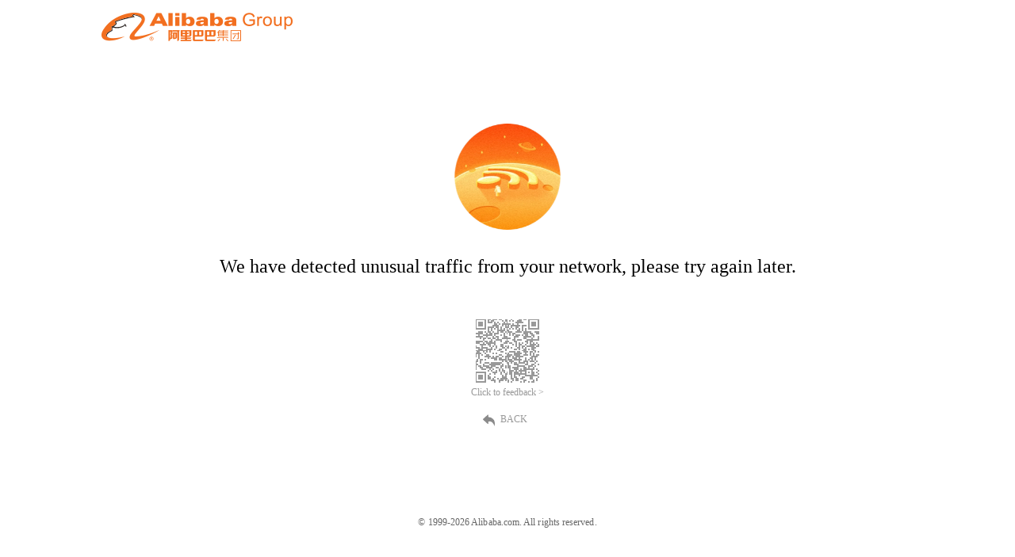

--- FILE ---
content_type: text/html;charset=UTF-8
request_url: http://8dianjiaju.1688.com/
body_size: 569
content:

<a id="a-link"
    href="https://bixi.alicdn.com/punish/punish:resource:template:cbuSpace:default_35729679.html?qrcode=qJbPPo_Opw3oy35lvY-GGw|aW85DA|gqtLDQ_0|cloud_ip_bl&uuid=a896cf3e8fcea70de8cb7e65bd8f861b&action=deny&origin=https%3A%2F%2F8dianjiaju.1688.com"></a>
<script>
var host = location.host;
var parts = host.split('.');
if (parts.length > 2){
  host = parts.pop();
  host = "." + parts.pop() + "." + host;
}
var exp = new Date();
var maxAge = -100;
exp.setTime(exp.getTime() + maxAge);
var cookie = "x5secdata=;maxAge=" + maxAge + ";expires=" + exp.toUTCString() + ";path=/;domain=" + host + ";";
document.cookie = cookie;
document.cookie = cookie + 'Secure;SameSite=None';
document.getElementById("a-link").click();
 window._config_ = {
   "action": "deny",
   "url": "https://bixi.alicdn.com/punish/punish:resource:template:cbuSpace:default_35729679.html?qrcode=qJbPPo_Opw3oy35lvY-GGw|aW85DA|gqtLDQ_0|cloud_ip_bl&uuid=a896cf3e8fcea70de8cb7e65bd8f861b&action=deny&origin=https%3A%2F%2F8dianjiaju.1688.com"
};
</script>
<!--rgv587_flag:sm-->